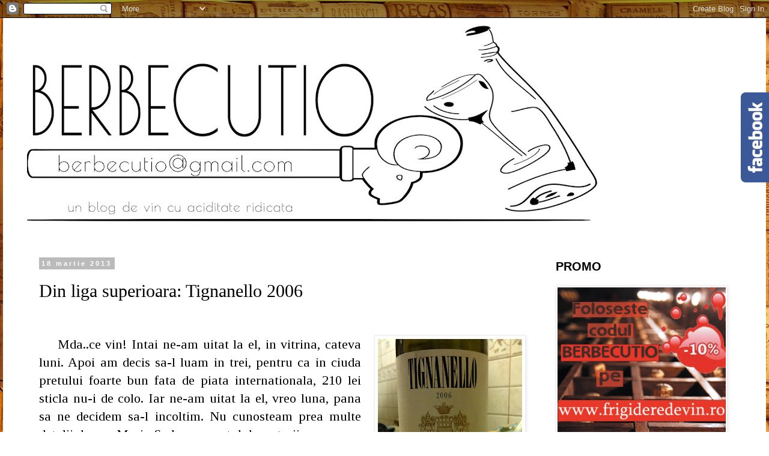

--- FILE ---
content_type: text/html; charset=UTF-8
request_url: http://berbecutio.blogspot.com/2013/03/din-liga-superioara-tignanello-2006.html
body_size: 18195
content:
<!DOCTYPE html>
<html class='v2' dir='ltr' xmlns='http://www.w3.org/1999/xhtml' xmlns:b='http://www.google.com/2005/gml/b' xmlns:data='http://www.google.com/2005/gml/data' xmlns:expr='http://www.google.com/2005/gml/expr'>
<head>
<link href='https://www.blogger.com/static/v1/widgets/335934321-css_bundle_v2.css' rel='stylesheet' type='text/css'/>
<meta content='width=1100' name='viewport'/>
<meta content='text/html; charset=UTF-8' http-equiv='Content-Type'/>
<meta content='blogger' name='generator'/>
<link href='http://berbecutio.blogspot.com/favicon.ico' rel='icon' type='image/x-icon'/>
<link href='http://berbecutio.blogspot.com/2013/03/din-liga-superioara-tignanello-2006.html' rel='canonical'/>
<link rel="alternate" type="application/atom+xml" title="  Un blog de vin cu aciditate ridicata - Atom" href="http://berbecutio.blogspot.com/feeds/posts/default" />
<link rel="alternate" type="application/rss+xml" title="  Un blog de vin cu aciditate ridicata - RSS" href="http://berbecutio.blogspot.com/feeds/posts/default?alt=rss" />
<link rel="service.post" type="application/atom+xml" title="  Un blog de vin cu aciditate ridicata - Atom" href="https://www.blogger.com/feeds/8151839866028439533/posts/default" />

<link rel="alternate" type="application/atom+xml" title="  Un blog de vin cu aciditate ridicata - Atom" href="http://berbecutio.blogspot.com/feeds/3507603089749032767/comments/default" />
<!--Can't find substitution for tag [blog.ieCssRetrofitLinks]-->
<link href='https://blogger.googleusercontent.com/img/b/R29vZ2xl/AVvXsEiU1ix2_Bh7EOQIdXBiasywCn2ZRN31MaQh-lINnTRY0gJdvj05FF6pKGOL6tqoNOHNOm80qUmEn-tPnXESkGwY9fyMUT8PRHYvHCQ9xg3H0N0UeLjE-92hPJ7e9hobPJrRYf6s9QF-dEev/s320/Tignanello+2006.jpg' rel='image_src'/>
<meta content='http://berbecutio.blogspot.com/2013/03/din-liga-superioara-tignanello-2006.html' property='og:url'/>
<meta content='Din liga superioara: Tignanello 2006' property='og:title'/>
<meta content='      Mda..ce vin! Intai ne-am uitat la el, in vitrina, cateva luni. Apoi am decis sa-l luam in trei, pentru ca in ciuda pretului foarte bun...' property='og:description'/>
<meta content='https://blogger.googleusercontent.com/img/b/R29vZ2xl/AVvXsEiU1ix2_Bh7EOQIdXBiasywCn2ZRN31MaQh-lINnTRY0gJdvj05FF6pKGOL6tqoNOHNOm80qUmEn-tPnXESkGwY9fyMUT8PRHYvHCQ9xg3H0N0UeLjE-92hPJ7e9hobPJrRYf6s9QF-dEev/w1200-h630-p-k-no-nu/Tignanello+2006.jpg' property='og:image'/>
<title>  Un blog de vin cu aciditate ridicata: Din liga superioara: Tignanello 2006</title>
<style type='text/css'>@font-face{font-family:'Tinos';font-style:normal;font-weight:400;font-display:swap;src:url(//fonts.gstatic.com/s/tinos/v25/buE4poGnedXvwjX2fmRD8iI_wNU.woff2)format('woff2');unicode-range:U+0460-052F,U+1C80-1C8A,U+20B4,U+2DE0-2DFF,U+A640-A69F,U+FE2E-FE2F;}@font-face{font-family:'Tinos';font-style:normal;font-weight:400;font-display:swap;src:url(//fonts.gstatic.com/s/tinos/v25/buE4poGnedXvwjX_fmRD8iI_wNU.woff2)format('woff2');unicode-range:U+0301,U+0400-045F,U+0490-0491,U+04B0-04B1,U+2116;}@font-face{font-family:'Tinos';font-style:normal;font-weight:400;font-display:swap;src:url(//fonts.gstatic.com/s/tinos/v25/buE4poGnedXvwjX3fmRD8iI_wNU.woff2)format('woff2');unicode-range:U+1F00-1FFF;}@font-face{font-family:'Tinos';font-style:normal;font-weight:400;font-display:swap;src:url(//fonts.gstatic.com/s/tinos/v25/buE4poGnedXvwjX4fmRD8iI_wNU.woff2)format('woff2');unicode-range:U+0370-0377,U+037A-037F,U+0384-038A,U+038C,U+038E-03A1,U+03A3-03FF;}@font-face{font-family:'Tinos';font-style:normal;font-weight:400;font-display:swap;src:url(//fonts.gstatic.com/s/tinos/v25/buE4poGnedXvwjX5fmRD8iI_wNU.woff2)format('woff2');unicode-range:U+0307-0308,U+0590-05FF,U+200C-2010,U+20AA,U+25CC,U+FB1D-FB4F;}@font-face{font-family:'Tinos';font-style:normal;font-weight:400;font-display:swap;src:url(//fonts.gstatic.com/s/tinos/v25/buE4poGnedXvwjX0fmRD8iI_wNU.woff2)format('woff2');unicode-range:U+0102-0103,U+0110-0111,U+0128-0129,U+0168-0169,U+01A0-01A1,U+01AF-01B0,U+0300-0301,U+0303-0304,U+0308-0309,U+0323,U+0329,U+1EA0-1EF9,U+20AB;}@font-face{font-family:'Tinos';font-style:normal;font-weight:400;font-display:swap;src:url(//fonts.gstatic.com/s/tinos/v25/buE4poGnedXvwjX1fmRD8iI_wNU.woff2)format('woff2');unicode-range:U+0100-02BA,U+02BD-02C5,U+02C7-02CC,U+02CE-02D7,U+02DD-02FF,U+0304,U+0308,U+0329,U+1D00-1DBF,U+1E00-1E9F,U+1EF2-1EFF,U+2020,U+20A0-20AB,U+20AD-20C0,U+2113,U+2C60-2C7F,U+A720-A7FF;}@font-face{font-family:'Tinos';font-style:normal;font-weight:400;font-display:swap;src:url(//fonts.gstatic.com/s/tinos/v25/buE4poGnedXvwjX7fmRD8iI_.woff2)format('woff2');unicode-range:U+0000-00FF,U+0131,U+0152-0153,U+02BB-02BC,U+02C6,U+02DA,U+02DC,U+0304,U+0308,U+0329,U+2000-206F,U+20AC,U+2122,U+2191,U+2193,U+2212,U+2215,U+FEFF,U+FFFD;}</style>
<style id='page-skin-1' type='text/css'><!--
/*
-----------------------------------------------
Blogger Template Style
Name:     Simple
Designer: Blogger
URL:      www.blogger.com
----------------------------------------------- */
/* Content
----------------------------------------------- */
body {
font: normal normal 20px Tinos;
color: #000000;
background: #ffffff url(http://3.bp.blogspot.com/-CsSf9j4HnC0/TymaRVHimLI/AAAAAAAAKuc/smpfJkGJJtA/s1600/BCKGRD%2BBLOG.jpg) repeat scroll top left;
padding: 0 0 0 0;
}
html body .region-inner {
min-width: 0;
max-width: 100%;
width: auto;
}
h2 {
font-size: 22px;
}
a:link {
text-decoration:none;
color: #0a03e1;
}
a:visited {
text-decoration:none;
color: #8832ff;
}
a:hover {
text-decoration:underline;
color: #0b5394;
}
.body-fauxcolumn-outer .fauxcolumn-inner {
background: transparent none repeat scroll top left;
_background-image: none;
}
.body-fauxcolumn-outer .cap-top {
position: absolute;
z-index: 1;
height: 400px;
width: 100%;
}
.body-fauxcolumn-outer .cap-top .cap-left {
width: 100%;
background: transparent none repeat-x scroll top left;
_background-image: none;
}
.content-outer {
-moz-box-shadow: 0 0 0 rgba(0, 0, 0, .15);
-webkit-box-shadow: 0 0 0 rgba(0, 0, 0, .15);
-goog-ms-box-shadow: 0 0 0 #333333;
box-shadow: 0 0 0 rgba(0, 0, 0, .15);
margin-bottom: 1px;
}
.content-inner {
padding: 10px 40px;
}
.content-inner {
background-color: #ffffff;
}
/* Header
----------------------------------------------- */
.header-outer {
background: transparent none repeat-x scroll 0 -400px;
_background-image: none;
}
.Header h1 {
font: normal normal 40px 'Trebuchet MS',Trebuchet,Verdana,sans-serif;
color: #000000;
text-shadow: 0 0 0 rgba(0, 0, 0, .2);
}
.Header h1 a {
color: #000000;
}
.Header .description {
font-size: 18px;
color: #000000;
}
.header-inner .Header .titlewrapper {
padding: 22px 0;
}
.header-inner .Header .descriptionwrapper {
padding: 0 0;
}
/* Tabs
----------------------------------------------- */
.tabs-inner .section:first-child {
border-top: 0 solid #dddddd;
}
.tabs-inner .section:first-child ul {
margin-top: -1px;
border-top: 1px solid #dddddd;
border-left: 1px solid #dddddd;
border-right: 1px solid #dddddd;
}
.tabs-inner .widget ul {
background: transparent none repeat-x scroll 0 -800px;
_background-image: none;
border-bottom: 1px solid #dddddd;
margin-top: 0;
margin-left: -30px;
margin-right: -30px;
}
.tabs-inner .widget li a {
display: inline-block;
padding: .6em 1em;
font: normal normal 20px Tinos;
color: #000000;
border-left: 1px solid #ffffff;
border-right: 1px solid #dddddd;
}
.tabs-inner .widget li:first-child a {
border-left: none;
}
.tabs-inner .widget li.selected a, .tabs-inner .widget li a:hover {
color: #000000;
background-color: #eeeeee;
text-decoration: none;
}
/* Columns
----------------------------------------------- */
.main-outer {
border-top: 0 solid transparent;
}
.fauxcolumn-left-outer .fauxcolumn-inner {
border-right: 1px solid transparent;
}
.fauxcolumn-right-outer .fauxcolumn-inner {
border-left: 1px solid transparent;
}
/* Headings
----------------------------------------------- */
div.widget > h2,
div.widget h2.title {
margin: 0 0 1em 0;
font: normal bold 20px 'Trebuchet MS',Trebuchet,Verdana,sans-serif;
color: #000000;
}
/* Widgets
----------------------------------------------- */
.widget .zippy {
color: #999999;
text-shadow: 2px 2px 1px rgba(0, 0, 0, .1);
}
.widget .popular-posts ul {
list-style: none;
}
/* Posts
----------------------------------------------- */
h2.date-header {
font: normal bold 11px Arial, Tahoma, Helvetica, FreeSans, sans-serif;
}
.date-header span {
background-color: #bbbbbb;
color: #ffffff;
padding: 0.4em;
letter-spacing: 3px;
margin: inherit;
}
.main-inner {
padding-top: 35px;
padding-bottom: 65px;
}
.main-inner .column-center-inner {
padding: 0 0;
}
.main-inner .column-center-inner .section {
margin: 0 1em;
}
.post {
margin: 0 0 45px 0;
}
h3.post-title, .comments h4 {
font: normal normal 30px 'Times New Roman', Times, FreeSerif, serif;
margin: .75em 0 0;
}
.post-body {
font-size: 110%;
line-height: 1.4;
position: relative;
}
.post-body img, .post-body .tr-caption-container, .Profile img, .Image img,
.BlogList .item-thumbnail img {
padding: 2px;
background: #ffffff;
border: 1px solid #eeeeee;
-moz-box-shadow: 1px 1px 5px rgba(0, 0, 0, .1);
-webkit-box-shadow: 1px 1px 5px rgba(0, 0, 0, .1);
box-shadow: 1px 1px 5px rgba(0, 0, 0, .1);
}
.post-body img, .post-body .tr-caption-container {
padding: 5px;
}
.post-body .tr-caption-container {
color: #666666;
}
.post-body .tr-caption-container img {
padding: 0;
background: transparent;
border: none;
-moz-box-shadow: 0 0 0 rgba(0, 0, 0, .1);
-webkit-box-shadow: 0 0 0 rgba(0, 0, 0, .1);
box-shadow: 0 0 0 rgba(0, 0, 0, .1);
}
.post-header {
margin: 0 0 1.5em;
line-height: 1.6;
font-size: 90%;
}
.post-footer {
margin: 20px -2px 0;
padding: 5px 10px;
color: #666666;
background-color: #eeeeee;
border-bottom: 1px solid #eeeeee;
line-height: 1.6;
font-size: 90%;
}
#comments .comment-author {
padding-top: 1.5em;
border-top: 1px solid transparent;
background-position: 0 1.5em;
}
#comments .comment-author:first-child {
padding-top: 0;
border-top: none;
}
.avatar-image-container {
margin: .2em 0 0;
}
#comments .avatar-image-container img {
border: 1px solid #eeeeee;
}
/* Comments
----------------------------------------------- */
.comments .comments-content .icon.blog-author {
background-repeat: no-repeat;
background-image: url([data-uri]);
}
.comments .comments-content .loadmore a {
border-top: 1px solid #999999;
border-bottom: 1px solid #999999;
}
.comments .comment-thread.inline-thread {
background-color: #eeeeee;
}
.comments .continue {
border-top: 2px solid #999999;
}
/* Accents
---------------------------------------------- */
.section-columns td.columns-cell {
border-left: 1px solid transparent;
}
.blog-pager {
background: transparent url(//www.blogblog.com/1kt/simple/paging_dot.png) repeat-x scroll top center;
}
.blog-pager-older-link, .home-link,
.blog-pager-newer-link {
background-color: #ffffff;
padding: 5px;
}
.footer-outer {
border-top: 1px dashed #bbbbbb;
}
/* Mobile
----------------------------------------------- */
body.mobile  {
background-size: auto;
}
.mobile .body-fauxcolumn-outer {
background: transparent none repeat scroll top left;
}
.mobile .body-fauxcolumn-outer .cap-top {
background-size: 100% auto;
}
.mobile .content-outer {
-webkit-box-shadow: 0 0 3px rgba(0, 0, 0, .15);
box-shadow: 0 0 3px rgba(0, 0, 0, .15);
}
.mobile .tabs-inner .widget ul {
margin-left: 0;
margin-right: 0;
}
.mobile .post {
margin: 0;
}
.mobile .main-inner .column-center-inner .section {
margin: 0;
}
.mobile .date-header span {
padding: 0.1em 10px;
margin: 0 -10px;
}
.mobile h3.post-title {
margin: 0;
}
.mobile .blog-pager {
background: transparent none no-repeat scroll top center;
}
.mobile .footer-outer {
border-top: none;
}
.mobile .main-inner, .mobile .footer-inner {
background-color: #ffffff;
}
.mobile-index-contents {
color: #000000;
}
.mobile-link-button {
background-color: #0a03e1;
}
.mobile-link-button a:link, .mobile-link-button a:visited {
color: #ffffff;
}
.mobile .tabs-inner .section:first-child {
border-top: none;
}
.mobile .tabs-inner .PageList .widget-content {
background-color: #eeeeee;
color: #000000;
border-top: 1px solid #dddddd;
border-bottom: 1px solid #dddddd;
}
.mobile .tabs-inner .PageList .widget-content .pagelist-arrow {
border-left: 1px solid #dddddd;
}

--></style>
<style id='template-skin-1' type='text/css'><!--
body {
min-width: 1270px;
}
.content-outer, .content-fauxcolumn-outer, .region-inner {
min-width: 1270px;
max-width: 1270px;
_width: 1270px;
}
.main-inner .columns {
padding-left: 0px;
padding-right: 340px;
}
.main-inner .fauxcolumn-center-outer {
left: 0px;
right: 340px;
/* IE6 does not respect left and right together */
_width: expression(this.parentNode.offsetWidth -
parseInt("0px") -
parseInt("340px") + 'px');
}
.main-inner .fauxcolumn-left-outer {
width: 0px;
}
.main-inner .fauxcolumn-right-outer {
width: 340px;
}
.main-inner .column-left-outer {
width: 0px;
right: 100%;
margin-left: -0px;
}
.main-inner .column-right-outer {
width: 340px;
margin-right: -340px;
}
#layout {
min-width: 0;
}
#layout .content-outer {
min-width: 0;
width: 800px;
}
#layout .region-inner {
min-width: 0;
width: auto;
}
--></style>
<script type='text/javascript'>
        (function(i,s,o,g,r,a,m){i['GoogleAnalyticsObject']=r;i[r]=i[r]||function(){
        (i[r].q=i[r].q||[]).push(arguments)},i[r].l=1*new Date();a=s.createElement(o),
        m=s.getElementsByTagName(o)[0];a.async=1;a.src=g;m.parentNode.insertBefore(a,m)
        })(window,document,'script','https://www.google-analytics.com/analytics.js','ga');
        ga('create', 'UA-28003801-1', 'auto', 'blogger');
        ga('blogger.send', 'pageview');
      </script>
<script src='https://ajax.googleapis.com/ajax/libs/jquery/1.7.1/jquery.min.js'></script>
<link href='https://www.blogger.com/dyn-css/authorization.css?targetBlogID=8151839866028439533&amp;zx=a8d3f12f-9c30-427b-bd4b-815177eabacf' media='none' onload='if(media!=&#39;all&#39;)media=&#39;all&#39;' rel='stylesheet'/><noscript><link href='https://www.blogger.com/dyn-css/authorization.css?targetBlogID=8151839866028439533&amp;zx=a8d3f12f-9c30-427b-bd4b-815177eabacf' rel='stylesheet'/></noscript>
<meta name='google-adsense-platform-account' content='ca-host-pub-1556223355139109'/>
<meta name='google-adsense-platform-domain' content='blogspot.com'/>

</head>
<body class='loading variant-simplysimple'>
<div class='navbar section' id='navbar' name='Navbar'><div class='widget Navbar' data-version='1' id='Navbar1'><script type="text/javascript">
    function setAttributeOnload(object, attribute, val) {
      if(window.addEventListener) {
        window.addEventListener('load',
          function(){ object[attribute] = val; }, false);
      } else {
        window.attachEvent('onload', function(){ object[attribute] = val; });
      }
    }
  </script>
<div id="navbar-iframe-container"></div>
<script type="text/javascript" src="https://apis.google.com/js/platform.js"></script>
<script type="text/javascript">
      gapi.load("gapi.iframes:gapi.iframes.style.bubble", function() {
        if (gapi.iframes && gapi.iframes.getContext) {
          gapi.iframes.getContext().openChild({
              url: 'https://www.blogger.com/navbar/8151839866028439533?po\x3d3507603089749032767\x26origin\x3dhttp://berbecutio.blogspot.com',
              where: document.getElementById("navbar-iframe-container"),
              id: "navbar-iframe"
          });
        }
      });
    </script><script type="text/javascript">
(function() {
var script = document.createElement('script');
script.type = 'text/javascript';
script.src = '//pagead2.googlesyndication.com/pagead/js/google_top_exp.js';
var head = document.getElementsByTagName('head')[0];
if (head) {
head.appendChild(script);
}})();
</script>
</div></div>
<div class='body-fauxcolumns'>
<div class='fauxcolumn-outer body-fauxcolumn-outer'>
<div class='cap-top'>
<div class='cap-left'></div>
<div class='cap-right'></div>
</div>
<div class='fauxborder-left'>
<div class='fauxborder-right'></div>
<div class='fauxcolumn-inner'>
</div>
</div>
<div class='cap-bottom'>
<div class='cap-left'></div>
<div class='cap-right'></div>
</div>
</div>
</div>
<div class='content'>
<div class='content-fauxcolumns'>
<div class='fauxcolumn-outer content-fauxcolumn-outer'>
<div class='cap-top'>
<div class='cap-left'></div>
<div class='cap-right'></div>
</div>
<div class='fauxborder-left'>
<div class='fauxborder-right'></div>
<div class='fauxcolumn-inner'>
</div>
</div>
<div class='cap-bottom'>
<div class='cap-left'></div>
<div class='cap-right'></div>
</div>
</div>
</div>
<div class='content-outer'>
<div class='content-cap-top cap-top'>
<div class='cap-left'></div>
<div class='cap-right'></div>
</div>
<div class='fauxborder-left content-fauxborder-left'>
<div class='fauxborder-right content-fauxborder-right'></div>
<div class='content-inner'>
<header>
<div class='header-outer'>
<div class='header-cap-top cap-top'>
<div class='cap-left'></div>
<div class='cap-right'></div>
</div>
<div class='fauxborder-left header-fauxborder-left'>
<div class='fauxborder-right header-fauxborder-right'></div>
<div class='region-inner header-inner'>
<div class='header section' id='header' name='Antet'><div class='widget Header' data-version='1' id='Header1'>
<div id='header-inner'>
<a href='http://berbecutio.blogspot.com/' style='display: block'>
<img alt='  Un blog de vin cu aciditate ridicata' height='333px; ' id='Header1_headerimg' src='https://blogger.googleusercontent.com/img/b/R29vZ2xl/AVvXsEhO7YhHfZrSHDp-tpa5bKOLGhTMUUfHT5dN7G61zYlQPlY3PbfrbBqQh0YGY4XJ7bKLS9UShK3ThU4N8iRFy-m8qOHSRb6YYYxtI_wX25KCmxjID0aslrI82tCUN25gkfRGee0HOy2YYfGG/s1060/BBQ+squeeze+mail+inside.jpg' style='display: block' width='1060px; '/>
</a>
<div class='descriptionwrapper'>
<p class='description'><span>
</span></p>
</div>
</div>
</div></div>
</div>
</div>
<div class='header-cap-bottom cap-bottom'>
<div class='cap-left'></div>
<div class='cap-right'></div>
</div>
</div>
</header>
<div class='tabs-outer'>
<div class='tabs-cap-top cap-top'>
<div class='cap-left'></div>
<div class='cap-right'></div>
</div>
<div class='fauxborder-left tabs-fauxborder-left'>
<div class='fauxborder-right tabs-fauxborder-right'></div>
<div class='region-inner tabs-inner'>
<div class='tabs no-items section' id='crosscol' name='Coloana transversală'></div>
<div class='tabs no-items section' id='crosscol-overflow' name='Cross-Column 2'></div>
</div>
</div>
<div class='tabs-cap-bottom cap-bottom'>
<div class='cap-left'></div>
<div class='cap-right'></div>
</div>
</div>
<div class='main-outer'>
<div class='main-cap-top cap-top'>
<div class='cap-left'></div>
<div class='cap-right'></div>
</div>
<div class='fauxborder-left main-fauxborder-left'>
<div class='fauxborder-right main-fauxborder-right'></div>
<div class='region-inner main-inner'>
<div class='columns fauxcolumns'>
<div class='fauxcolumn-outer fauxcolumn-center-outer'>
<div class='cap-top'>
<div class='cap-left'></div>
<div class='cap-right'></div>
</div>
<div class='fauxborder-left'>
<div class='fauxborder-right'></div>
<div class='fauxcolumn-inner'>
</div>
</div>
<div class='cap-bottom'>
<div class='cap-left'></div>
<div class='cap-right'></div>
</div>
</div>
<div class='fauxcolumn-outer fauxcolumn-left-outer'>
<div class='cap-top'>
<div class='cap-left'></div>
<div class='cap-right'></div>
</div>
<div class='fauxborder-left'>
<div class='fauxborder-right'></div>
<div class='fauxcolumn-inner'>
</div>
</div>
<div class='cap-bottom'>
<div class='cap-left'></div>
<div class='cap-right'></div>
</div>
</div>
<div class='fauxcolumn-outer fauxcolumn-right-outer'>
<div class='cap-top'>
<div class='cap-left'></div>
<div class='cap-right'></div>
</div>
<div class='fauxborder-left'>
<div class='fauxborder-right'></div>
<div class='fauxcolumn-inner'>
</div>
</div>
<div class='cap-bottom'>
<div class='cap-left'></div>
<div class='cap-right'></div>
</div>
</div>
<!-- corrects IE6 width calculation -->
<div class='columns-inner'>
<div class='column-center-outer'>
<div class='column-center-inner'>
<div class='main section' id='main' name='Număr de telefon principal'><div class='widget Blog' data-version='1' id='Blog1'>
<div class='blog-posts hfeed'>

          <div class="date-outer">
        
<h2 class='date-header'><span>18 martie 2013</span></h2>

          <div class="date-posts">
        
<div class='post-outer'>
<div class='post hentry' itemprop='blogPost' itemscope='itemscope' itemtype='http://schema.org/BlogPosting'>
<meta content='https://blogger.googleusercontent.com/img/b/R29vZ2xl/AVvXsEiU1ix2_Bh7EOQIdXBiasywCn2ZRN31MaQh-lINnTRY0gJdvj05FF6pKGOL6tqoNOHNOm80qUmEn-tPnXESkGwY9fyMUT8PRHYvHCQ9xg3H0N0UeLjE-92hPJ7e9hobPJrRYf6s9QF-dEev/s320/Tignanello+2006.jpg' itemprop='image_url'/>
<meta content='8151839866028439533' itemprop='blogId'/>
<meta content='3507603089749032767' itemprop='postId'/>
<a name='3507603089749032767'></a>
<h3 class='post-title entry-title' itemprop='name'>
Din liga superioara: Tignanello 2006
</h3>
<div class='post-header'>
<div class='post-header-line-1'></div>
</div>
<div class='post-body entry-content' id='post-body-3507603089749032767' itemprop='description articleBody'>
<br />
<div style="text-align: justify;">
<a href="https://blogger.googleusercontent.com/img/b/R29vZ2xl/AVvXsEiU1ix2_Bh7EOQIdXBiasywCn2ZRN31MaQh-lINnTRY0gJdvj05FF6pKGOL6tqoNOHNOm80qUmEn-tPnXESkGwY9fyMUT8PRHYvHCQ9xg3H0N0UeLjE-92hPJ7e9hobPJrRYf6s9QF-dEev/s1600/Tignanello+2006.jpg" imageanchor="1" style="clear: right; float: right; margin-bottom: 1em; margin-left: 1em;"><img border="0" height="320" src="https://blogger.googleusercontent.com/img/b/R29vZ2xl/AVvXsEiU1ix2_Bh7EOQIdXBiasywCn2ZRN31MaQh-lINnTRY0gJdvj05FF6pKGOL6tqoNOHNOm80qUmEn-tPnXESkGwY9fyMUT8PRHYvHCQ9xg3H0N0UeLjE-92hPJ7e9hobPJrRYf6s9QF-dEev/s320/Tignanello+2006.jpg" width="240" /></a>&nbsp; &nbsp; Mda..ce vin! Intai ne-am uitat la el, in vitrina, cateva luni. Apoi am decis sa-l luam in trei, pentru ca in ciuda pretului foarte bun fata de piata internationala, 210 lei sticla nu-i de colo. Iar ne-am uitat la el, vreo luna, pana sa ne decidem sa-l incoltim. Nu cunosteam prea multe detalii despre Maria Sa la momentul degustarii, asa ca <a href="http://www.antinori.it/en/26-generazioni/tignanello/tignanello-2006" target="_blank">m-am documentat</a> sumar acum: 92 de puncte Parker, 93 Wine Spectator, 94 Wine Enthusiast si aproape 92 de puncte media pe <a href="http://www.cellartracker.com/default.asp" target="_blank">Cellar Tracker</a>. Are 13,5% volume alcoolice, e facut din Sangiovese, Cabernet Sauvignon si Cabernet Franc, in proportii de 85-10-5%. A inceput sa se faca in 1970, cand Antinori a inovat baricand prima oara Sangiovese, si este scos pe piata doar in anii favorabili, adica a lipsit de vreo 7 ori de atunci incoace. Supertoscanul petrece 1 an in baric, 1 an la sticla, este clasificat ca IGT si s-a numit initial Chianti Clasico Riserva vigneto Tignanello - numele de scena venindu-i de la cel al viei din care provine. Familia Antinori cultiva vita de vie&nbsp;din 1385!</div>
<div style="text-align: justify;">
&nbsp; &nbsp; Culoare rubiniu-granat, fara semne de batranete, aerisit doar o ora in decanter, dar nu cred ca era nevoie nici de atat. Sa vedem nasul: afine evident, cerneala, floral, pruna, pantofi noi de piele, intr-un cuvant fenomenal. In gura putem vorbi din nou la superlativ, palatul are un spasm de placere, taninuri doar daca le cauti, pentru ca nu tin capul de afis, intensitatea aromatica e in scadere, vinul incadrandu-se in intervalul de eleganta. Finalul are o treapta mai sus decat post-gustul, care insa e foarte lung si ramane intr-un loc diferit in gura, fata de alte vinuri. Intens, complex, amplu, extrem de placut. 93pct - unanimitate din partea tuturor, fara a ne influenta unul pe celalalt.&nbsp;</div>
<div style="text-align: justify;">
&nbsp; &nbsp; S-a dus si asta, dar nu ne pare rau deloc. Decat 10 posirci, mai bine un monstru sacru.</div>
<div style='clear: both;'></div>
</div>
<div class='post-footer'>
<div class='post-footer-line post-footer-line-1'><span class='post-author vcard'>
Posted by
<span class='fn' itemprop='author' itemscope='itemscope' itemtype='http://schema.org/Person'>
<meta content='https://www.blogger.com/profile/09556956731409791763' itemprop='url'/>
<a class='g-profile' href='https://www.blogger.com/profile/09556956731409791763' rel='author' title='author profile'>
<span itemprop='name'>Berbecutio</span>
</a>
</span>
</span>
<span class='post-comment-link'>
</span>
<span class='post-icons'>
<span class='item-control blog-admin pid-180399399'>
<a href='https://www.blogger.com/post-edit.g?blogID=8151839866028439533&postID=3507603089749032767&from=pencil' title='Editați postarea'>
<img alt='' class='icon-action' height='18' src='https://resources.blogblog.com/img/icon18_edit_allbkg.gif' width='18'/>
</a>
</span>
</span>
</div>
<div class='post-footer-line post-footer-line-2'><span class='post-labels'>
Labels:
<a href='http://berbecutio.blogspot.com/search/label/2006' rel='tag'>2006</a>,
<a href='http://berbecutio.blogspot.com/search/label/Antinori' rel='tag'>Antinori</a>,
<a href='http://berbecutio.blogspot.com/search/label/Cabernet%20Franc' rel='tag'>Cabernet Franc</a>,
<a href='http://berbecutio.blogspot.com/search/label/cabernet%20sauvignon' rel='tag'>cabernet sauvignon</a>,
<a href='http://berbecutio.blogspot.com/search/label/Sangiovese' rel='tag'>Sangiovese</a>,
<a href='http://berbecutio.blogspot.com/search/label/Tignanello' rel='tag'>Tignanello</a>
</span>
</div>
<div class='post-footer-line post-footer-line-3'></div>
</div>
</div>
<div class='comments' id='comments'>
<a name='comments'></a>
<h4>Niciun comentariu:</h4>
<div id='Blog1_comments-block-wrapper'>
<dl class='avatar-comment-indent' id='comments-block'>
</dl>
</div>
<p class='comment-footer'>
<div class='comment-form'>
<a name='comment-form'></a>
<h4 id='comment-post-message'>Trimiteți un comentariu</h4>
<p>
</p>
<a href='https://www.blogger.com/comment/frame/8151839866028439533?po=3507603089749032767&hl=ro&saa=85391&origin=http://berbecutio.blogspot.com' id='comment-editor-src'></a>
<iframe allowtransparency='true' class='blogger-iframe-colorize blogger-comment-from-post' frameborder='0' height='410px' id='comment-editor' name='comment-editor' src='' width='100%'></iframe>
<script src='https://www.blogger.com/static/v1/jsbin/2830521187-comment_from_post_iframe.js' type='text/javascript'></script>
<script type='text/javascript'>
      BLOG_CMT_createIframe('https://www.blogger.com/rpc_relay.html');
    </script>
</div>
</p>
</div>
</div>

        </div></div>
      
</div>
<div class='blog-pager' id='blog-pager'>
<span id='blog-pager-newer-link'>
<a class='blog-pager-newer-link' href='http://berbecutio.blogspot.com/2013/03/geiben-de-pe-mosel.html' id='Blog1_blog-pager-newer-link' title='Postare mai nouă'>Postare mai nouă</a>
</span>
<span id='blog-pager-older-link'>
<a class='blog-pager-older-link' href='http://berbecutio.blogspot.com/2013/03/bai-gorri-blanco-2010.html' id='Blog1_blog-pager-older-link' title='Postare mai veche'>Postare mai veche</a>
</span>
<a class='home-link' href='http://berbecutio.blogspot.com/'>Pagina de pornire</a>
</div>
<div class='clear'></div>
<div class='post-feeds'>
<div class='feed-links'>
Abonați-vă la:
<a class='feed-link' href='http://berbecutio.blogspot.com/feeds/3507603089749032767/comments/default' target='_blank' type='application/atom+xml'>Postare comentarii (Atom)</a>
</div>
</div>
</div><div class='widget HTML' data-version='1' id='HTML1'>
<div class='widget-content'>
<iframe src="//www.facebook.com/plugins/like.php?href=http%3A%2F%2Fberbecutio.blogspot.ro%2F&amp;width&amp;layout=standard&amp;action=like&amp;show_faces=true&amp;share=false&amp;height=80&amp;appId=622354914520863" scrolling="no" frameborder="0" style="border:none; overflow:hidden; height:80px;" allowtransparency="true"></iframe>
</div>
<div class='clear'></div>
</div></div>
</div>
</div>
<div class='column-left-outer'>
<div class='column-left-inner'>
<aside>
</aside>
</div>
</div>
<div class='column-right-outer'>
<div class='column-right-inner'>
<aside>
<div class='sidebar section' id='sidebar-right-1'><div class='widget Image' data-version='1' id='Image2'>
<h2>PROMO</h2>
<div class='widget-content'>
<a href='http://frigideredevin.ro/Categorie/35/Frigidere-de-vin/Frigidere/products.aspx'>
<img alt='PROMO' height='457' id='Image2_img' src='https://blogger.googleusercontent.com/img/b/R29vZ2xl/AVvXsEjdaGJUvWmjTjghlQHYfz3bs-aoHciMVVHAGB4dSdEg6SDw_B33caXIVWwmnvuyt1HlWJo6GjS8no306O0HYCzg5-hIE7t6ub7C-5u1CtAvtRkSWOypJQbUIbecbUgQk2lbiWvGr-pufipV/s1600/Kuxa1.jpg' width='332'/>
</a>
<br/>
</div>
<div class='clear'></div>
</div><div class='widget Image' data-version='1' id='Image1'>
<h2>Ne-am mutat peste drum:</h2>
<div class='widget-content'>
<a href='http://berbecutio.ro'>
<img alt='Ne-am mutat peste drum:' height='221' id='Image1_img' src='https://blogger.googleusercontent.com/img/b/R29vZ2xl/AVvXsEgUauIROkRWyHcqqtVbf1NnQxJ8U2i3K04fikpnGZNK-LS56_0iKyScv6C31ux80uVorMw5VYpzE5V0yX_hT3Go-i9eZ-xUDzAF9mWa0tPBIn8Qfpx1TdjhwjPjes4xjoXJpHXpKdy2w2S6/s332/deschidem+sticle+si+pe+berbecutio+ro.jpg' width='332'/>
</a>
<br/>
</div>
<div class='clear'></div>
</div><div class='widget HTML' data-version='1' id='HTML2'>
<div class='widget-content'>
<style type="text/css">
#fbplikebox {
    display: block;
    padding: 0;
    z-index: 99999;
    position: fixed;
    background: #ffffff;
}

.fbplbadge {
    background-color: #3B5998;
    display: block;
    height: 150px;
    top: 50%;
    margin-top: -75px;
    position: absolute;
    left: -47px;
    width: 47px;
    background-image: url("https://blogger.googleusercontent.com/img/b/R29vZ2xl/AVvXsEjwDF1JaNx8cl23-mhYtzgxRGMkYimo5kSbuj11x-j8WDBsnHlX9UlquUZ3dC_acp0ilQG9-17C7AK-iMNazhm3KTL9jN0DY85i2cl3VoogsUgxtmktLWNS3IwEyJJ_-1NCT6zrFS1SBaY/s1600/vertical-right.png");
    background-repeat: no-repeat;
    overflow: hidden;
    -webkit-border-top-left-radius: 8px;
    -webkit-border-bottom-left-radius: 8px;
    -moz-border-radius-topleft: 8px;
    -moz-border-radius-bottomleft: 8px;
    border-top-left-radius: 8px;
    border-bottom-left-radius: 8px;
}
</style>
<script type="text/javascript">
/*<![CDATA[*/
    (function(w2b){
        w2b(document).ready(function(){
            var $dur = "medium"; // Duration of Animation
            w2b("#fbplikebox").css({right: -250, "top" : 100 })
            w2b("#fbplikebox").hover(function () {
                w2b(this).stop().animate({
                    right: 0
                }, $dur);
            }, function () {
                w2b(this).stop().animate({
                    right: -250
                }, $dur);
            });
            w2b("#fbplikebox").show();
        });
    })(jQuery);
/*]]>*/
</script>
<div id="fbplikebox" style="display:none;">
    <div class="fbplbadge"></div> 
    <iframe src="http://www.facebook.com/plugins/likebox.php?href=https%3A%2F%2Fwww.facebook.com%2FBerbecutio&amp;width=250&amp;height=250&amp;colorscheme=light&amp;show_faces=true&amp;border_color=%23C4C4C4&amp;stream=false&amp;header=false" scrolling="no" frameborder="0" style="border:none; overflow:hidden; width:250px; height:250px;" allowtransparency="true"></iframe>
</div>
</div>
<div class='clear'></div>
</div><div class='widget Image' data-version='1' id='Image3'>
<h2>Ai descoperit un vin exceptional? Ti-au luat banii pe unul ordinar? Vino in grupul nostru:</h2>
<div class='widget-content'>
<a href='https://www.facebook.com/groups/132560140247516/'>
<img alt='Ai descoperit un vin exceptional? Ti-au luat banii pe unul ordinar? Vino in grupul nostru:' height='123' id='Image3_img' src='https://blogger.googleusercontent.com/img/b/R29vZ2xl/AVvXsEhDI_iuJM4bzYivuE2Mn895WKVzFRCnGdD4pk199rSsb8MQaIjuOIBKEURo3zrjU0-s9VhSsxqEDsp_PaeWOTvHy7jnyFvCC8YJmWdd0EW1ogNf_z6YSQ_0TFGw2I3ltey1Cawyzq4MxG0H/s332/cover_Evaluari+vinuri-03.jpg' width='332'/>
</a>
<br/>
</div>
<div class='clear'></div>
</div><div class='widget Text' data-version='1' id='Text1'>
<h2 class='title'>Recomandari vinuri albe seci:</h2>
<div class='widget-content'>
<div style="font-size: 100%; font-style: normal; font-weight: normal;"><span =""  style="font-size:medium;"></span></div><div style="font-size: 100%;"><span =""  style="font-size:medium;">- Davino, Rezerva, 2013</span></div><div style="font-size: 100%;"><span =""  style="font-size:medium;">- Budureasca, Fume 2015</span></div><div style="font-size: 100%;"><span =""  style="font-size:medium;">- Budureasca, Tamaioasa sec 2015</span></div><div style="font-size: 100%;"><span =""  style="font-size:medium;">- <span ="">Cotnari, </span><span ="">Grasa, Colocviu la Moscova, 2014</span></span></div><div style="font-size: 100%;"><span =""  style="font-size:medium;"><span ="">- Dagon, Clestar, 2015</span></span></div><div style="font-size: 100%;"><span =""  style="font-size:medium;">- Davino, Revelatio, 2015</span></div><div style="font-size: 100%;"><span style="font-size: 100%;">- </span><span ="" style="font-size: 100%;">Jidvei, </span><span ="" style="font-size: 100%;">Sauvignon, Ana, 2015</span></div><div style="font-size: 100%;">- <span =""  style="font-size:100%;">Jidvei, </span><span =""  style="font-size:100%;">Chardonnay, Ana, 2014</span></div><div><span style="font-size: 100%;">- </span>Averesti, Nativa, 2015</div><div style="font-size: 100%;">- Licorna, Bon Viveur, 2014</div><div style="font-size: 100%;"><span style="font-size: 100%;">- Segarcea Prestige, Chardonnay, 2014</span></div><div style="font-size: 100%;"><br /></div><div style="font-size: 100%; font-style: normal; font-weight: normal;"><div =""  style="font-size:medium;"><div><div><span =""  style="font-size:medium;"></span></div></div><div style="font-weight: normal;"><br /></div></div></div>
</div>
<div class='clear'></div>
</div><div class='widget Image' data-version='1' id='Image5'>
<h2>____________________</h2>
<div class='widget-content'>
<a href='http://www.e-restaurant.ro/'>
<img alt='____________________' height='109' id='Image5_img' src='https://blogger.googleusercontent.com/img/b/R29vZ2xl/AVvXsEhFyQU1XuRSYPd0xKMxRyz7RZzNTDdmoaHrT8InlccqA_-sLj1dAwaG9GwPog5392wDY3KPMWUD3pzMS0u3amyXFien8iBybpgSsh48aWWiPzjAZ3hkGK2qZl95Qok3xTFVsocEV5crEYJU/s1600/BANNER+e-restaurant.jpg' width='245'/>
</a>
<br/>
</div>
<div class='clear'></div>
</div><div class='widget Text' data-version='1' id='Text2'>
<h2 class='title'>Recomandari vinuri rosii:</h2>
<div class='widget-content'>
<div  style="font-size: 100%;font-size:100%;"><span =""  style="font-size:100%;"><b>Feteasca Neagra:</b></span></div><div  style="font-size: 100%;font-size:100%;"><span =""  style="font-size:medium;">- Casa Panciu, Grand Reserva 2011</span></div><div  style="font-size: 100%;font-size:100%;"><span =""  style="font-size:medium;">- Davino, Monogram, 2013</span></div><div =""  style="font-size:100%;"><span =""  style="font-size:medium;">- Budureasca, Origini, 2012</span></div><div =""  style="font-size:100%;"><span =""  style="font-size:medium;">- Intervitt, Divinitas, 2013</span></div><div =""  style="font-size:100%;"><span =""  style="font-size:medium;">- Ferdi, Legend, 2013</span></div><div><div size="3" style="font-weight: normal;"><br /></div><div size="3" style="font-weight: normal;"><br /></div><div style="font-size: 100%;"><b>Merlot:</b></div><div  style="font-size:100%;">- Lacerta, Rezerva, 2011</div><div size="3" style="font-weight: normal;">- Oenoterra, Domnita Ruxandra 2009</div><div style="font-size: 100%; font-weight: normal;"><span style="font-size: 100%;">- </span><span ="" style="font-size: 100%;">Rotenberg, Ceptura 2007</span></div><div style="font-size: 100%; font-weight: normal;"><span style="font-size: 100%;">- Vinarte, Prince Matei 2010</span></div><div style="font-size: 100%; font-weight: normal;"><br /></div><div style="font-size: 100%; font-weight: normal;"><b size="3">Cabernet Sauvignon:</b></div><div  style="font-size: 100%; font-weight: normal;font-size:100%;"><span =""  style="font-size:100%;">- </span><span style="font-size: medium;">1000 de chipuri Cantea, 2011</span></div><div  style="font-size: 100%; font-weight: normal;font-size:100%;"><span =""  style="font-size:100%;">- Oprisor, eticheta rosie, 2013</span></div><div size="3" style="font-size: 100%; font-weight: normal;"><span style="font-size: 100%;">- Segarcea, Minima Moralia 2008/2010</span></div><div size="3" style="font-size: 100%; font-weight: normal;"><span style="font-size: 100%;">- Ferdi, 2013</span></div><div size="3" style="font-size: 100%; font-weight: normal;"><span style="font-size: 100%;">- Budureasca, Origini, 2012</span></div><div size="3" style="font-size: 100%; font-weight: normal;"><br /></div><div size="3" style="font-size: 100%; font-weight: normal;"><br /></div><div style="font-size: 100%;"><b>Pinot Noir:</b></div><div  style="font-size:100%;"><span =""  style="font-size:100%;">- Domeniile Franco-Romane, TP 2011</span></div><div size="3"><span =""  style="font-size:100%;">- Corcova, 2011</span></div><div style="font-size: 100%; font-weight: normal;">- 1000 de chipuri, Luscan, 2011</div><div style="font-size: 100%; font-weight: normal;"><br /></div></div><div style="font-size: 100%; font-size: 100%;"><div><b>Asamblaje:</b></div><div><span =""  style="font-size:100%;">- Davino, Rezerva, 2011</span></div><div><span =""  style="font-size:100%;">- Ferdi, Cuvee Paul, 2013</span></div><div><span =""  style="font-size:100%;">- Davino Flamboyant 2012</span></div></div><div =""  style="font-size:100%;"><span =""  style="font-size:100%;">- Balla Geza, Cuvee Aradinum, 2009</span></div><div =""  style="font-size:100%;"><span =""  style="font-size:100%;">- Lacerta, Cuvee IX, 2013</span></div><div =""  style="font-size:100%;"><span =""  style="font-size:100%;">- Wild Carpathia</span></div><div =""  style="font-size:100%;"><span =""  style="font-size:100%;">- Crama Basilescu, Golem, 2011</span></div><div size="3" style="font-size: 100%;"><div style="font-weight: normal;"><div>- Segarcea, Principesa Margareta 2009</div><div><span =""  style="font-size:100%;">- Davino, DCR, 2013</span></div><div><br /></div></div></div>
</div>
<div class='clear'></div>
</div><div class='widget Text' data-version='1' id='Text3'>
<h2 class='title'>Recomandari vinuri roze 2015:</h2>
<div class='widget-content'>
<div>Domaine Ceptura</div><div>Lacerta</div><div>Alira<br /><div>Vartely</div><div>Cepari</div><div>Catleya</div><div><span style="font-size: 100%;">Vladoi</span></div><div><span style="font-size: 100%;">Budureasca Organic</span></div><div><br /></div></div>
</div>
<div class='clear'></div>
</div><div class='widget Text' data-version='1' id='Text4'>
<h2 class='title'>Mai dulcele:</h2>
<div class='widget-content'>
<div><span style="font-size:100%;">- Basilescu, Busuioaca de Bohotin, 2012</span></div><div>- Senator, Tamaioasa, Suav, 2009</div><div>- Segarcea, Tamaioasa Roza</div>
</div>
<div class='clear'></div>
</div><div class='widget BlogList' data-version='1' id='BlogList1'>
<h2 class='title'>Ce zic altii despre vin:</h2>
<div class='widget-content'>
<div class='blog-list-container' id='BlogList1_container'>
<ul id='BlogList1_blogs'>
<li style='display: block;'>
<div class='blog-icon'>
<img data-lateloadsrc='https://lh3.googleusercontent.com/blogger_img_proxy/AEn0k_ssNHth4-L7HgZBBKodTphZSUwsqZoqmmvA_udfy_QSQZPOMrzp__Kqe6O_QanYyxr4-5OFbUQpOtv9IgXzVm0PdDZq1EaAFA=s16-w16-h16' height='16' width='16'/>
</div>
<div class='blog-content'>
<div class='blog-title'>
<a href='https://vinuldincluj.com' target='_blank'>
Cuvinte despre vinuri baute si incercate</a>
</div>
<div class='item-content'>
<span class='item-title'>
<a href='https://vinuldincluj.com/2026/01/22/ce-inseamna-noile-ghiduri-despre-alcool-pentru-lumea-vinului/' target='_blank'>
Ce înseamnă noile ghiduri despre alcool pentru lumea vinului
</a>
</span>
</div>
</div>
<div style='clear: both;'></div>
</li>
<li style='display: block;'>
<div class='blog-icon'>
<img data-lateloadsrc='https://lh3.googleusercontent.com/blogger_img_proxy/AEn0k_uGbegXgGTeM6kosgggpYF63Ux1G70GzvLL87ArXW5AEFkYCVzeO9x887uu5tKSbtwM28QGi9n2ois7D8lB=s16-w16-h16' height='16' width='16'/>
</div>
<div class='blog-content'>
<div class='blog-title'>
<a href='http://vin2.ro' target='_blank'>
Vin2</a>
</div>
<div class='item-content'>
<span class='item-title'>
<a href='http://vin2.ro/vin-in-vrancea/?utm_source=rss&utm_medium=rss&utm_campaign=vin-in-vrancea&utm_source=rss&utm_medium=rss&utm_campaign=vin-in-vrancea' target='_blank'>
Vin in Vrancea
</a>
</span>
</div>
</div>
<div style='clear: both;'></div>
</li>
<li style='display: block;'>
<div class='blog-icon'>
<img data-lateloadsrc='https://lh3.googleusercontent.com/blogger_img_proxy/AEn0k_viVgy4nH1eS6h0fSEvMDhu29NL_ymCy8QGZ1ymfSL_iCYZhH1j3JU0m_H9e_3qzhiGW1sZIsqqp9t3d0KdogwBVN9vFpODKOOcVpm7LRI=s16-w16-h16' height='16' width='16'/>
</div>
<div class='blog-content'>
<div class='blog-title'>
<a href='http://lucruribune.blogspot.com/' target='_blank'>
Lucruri Bune</a>
</div>
<div class='item-content'>
<span class='item-title'>
<a href='http://lucruribune.blogspot.com/2025/09/soiuri-de-struguri-din-regat-la-1881.html' target='_blank'>
Soiuri de struguri din Regat la 1881
</a>
</span>
</div>
</div>
<div style='clear: both;'></div>
</li>
<li style='display: block;'>
<div class='blog-icon'>
<img data-lateloadsrc='https://lh3.googleusercontent.com/blogger_img_proxy/AEn0k_tMI8PNbQN0wnNJ5TmMYqGaz_W2gESJuYgyBAL9ev7cQWgFCf0fqrBHK26m_443fXA6NYEeOkngOWeKYFnrF99cA68=s16-w16-h16' height='16' width='16'/>
</div>
<div class='blog-content'>
<div class='blog-title'>
<a href='http://paharnicul.ro' target='_blank'>
Blogul Paharnicului</a>
</div>
<div class='item-content'>
<span class='item-title'>
<a href='http://paharnicul.ro/pilaf-de-legume-prosecco-superiore-uvaggio-storico-dry-2016-val-doca/8715/' target='_blank'>
Pilaf de legume & Prosecco Superiore Uvaggio Storico Dry 2016, Val d&#8217;Oca
</a>
</span>
</div>
</div>
<div style='clear: both;'></div>
</li>
<li style='display: block;'>
<div class='blog-icon'>
<img data-lateloadsrc='https://lh3.googleusercontent.com/blogger_img_proxy/AEn0k_v8YByKGGlxzCEHyHrJ0Y7LUzewqYNARJzc9jeCAENjetWE_jr2_yFfp-bOuyaPA0p9nM-NhpuMOux1jgmVkmQsgsvcrEQjKlGGwA=s16-w16-h16' height='16' width='16'/>
</div>
<div class='blog-content'>
<div class='blog-title'>
<a href='http://cipwine.blogspot.com/' target='_blank'>
Vinul si Pasiunea...</a>
</div>
<div class='item-content'>
<span class='item-title'>
<a href='http://cipwine.blogspot.com/2016/12/nemuritorul-1975-chateau-saint-pierre.html' target='_blank'>
Nemuritorul: 1975 Chateau Saint Pierre Sevaistre (Saint-Julien)
</a>
</span>
</div>
</div>
<div style='clear: both;'></div>
</li>
<li style='display: block;'>
<div class='blog-icon'>
<img data-lateloadsrc='https://lh3.googleusercontent.com/blogger_img_proxy/AEn0k_vfcQK4UyQkSP7YXQtKw1Ig2m_EUAtKfC46fBY4v4uZwGxrXGaUW_8iyED8-TgA_1RS-Jt4dMNS5CmdMogI3SvU6XP_CcRx1qG1nnnp=s16-w16-h16' height='16' width='16'/>
</div>
<div class='blog-content'>
<div class='blog-title'>
<a href='https://tulbure.wordpress.com' target='_blank'>
CLAR DE VIN</a>
</div>
<div class='item-content'>
<span class='item-title'>
<a href='https://tulbure.wordpress.com/2016/03/30/feteasca-alba-sauvignon-blanc-viile-metamorfosis-2015/' target='_blank'>
Fetească Albă & Sauvignon Blanc Viile Metamorfosis 2015
</a>
</span>
</div>
</div>
<div style='clear: both;'></div>
</li>
<li style='display: block;'>
<div class='blog-icon'>
<img data-lateloadsrc='https://lh3.googleusercontent.com/blogger_img_proxy/AEn0k_sNkEtvz5VXAVJSqJjRpP0MFgvqm8odE6eSOoyHmuEWcYwGkrOn18yCLSPAMl1U85iaWoNH4Q7_sSC41vSK7ASca55FMHBmjM5Su2-w=s16-w16-h16' height='16' width='16'/>
</div>
<div class='blog-content'>
<div class='blog-title'>
<a href='http://incaunvin.blogspot.com/' target='_blank'>
Inca un vin?</a>
</div>
<div class='item-content'>
<span class='item-title'>
<a href='http://incaunvin.blogspot.com/2015/09/freamat-alb-2014-catleya.html' target='_blank'>
Freamat Alb 2014 - Catleya
</a>
</span>
</div>
</div>
<div style='clear: both;'></div>
</li>
<li style='display: block;'>
<div class='blog-icon'>
<img data-lateloadsrc='https://lh3.googleusercontent.com/blogger_img_proxy/AEn0k_syEVLJAq8S1RhdPsTgPAf3-roSVBPfAUkz5P0BgGVAPwkf0pm7uW4fT6Hq7kJCIaRh1b42CRi1aeMI_QBRhYrCg9pvvm83RmMijAg2W1n1TA=s16-w16-h16' height='16' width='16'/>
</div>
<div class='blog-content'>
<div class='blog-title'>
<a href='http://aberatiibahice.blogspot.com/' target='_blank'>
ABERATII BAHICE</a>
</div>
<div class='item-content'>
<span class='item-title'>
<a href='http://aberatiibahice.blogspot.com/2015/03/grasa-de-cotnari.html' target='_blank'>
Grasa de Cotnari
</a>
</span>
</div>
</div>
<div style='clear: both;'></div>
</li>
<li style='display: block;'>
<div class='blog-icon'>
<img data-lateloadsrc='https://lh3.googleusercontent.com/blogger_img_proxy/AEn0k_s8UGYXMpf8NWxlqhZ63dVD8QXjeSVyujIiRufXc86CEMJseczGsjjp9DwjxKB5QRissSQ2t_3p2BJvCDAqrer7lexCpqF77F_J-go=s16-w16-h16' height='16' width='16'/>
</div>
<div class='blog-content'>
<div class='blog-title'>
<a href='http://vinsiplec.winespot.ro' target='_blank'>
Vin... şi plec!</a>
</div>
<div class='item-content'>
<span class='item-title'>
<a href='http://vinsiplec.winespot.ro/degustari-2014-vinurile-lunii-septembrie/1183/' target='_blank'>
Degustari 2014 &#8211; vinurile lunii septembrie
</a>
</span>
</div>
</div>
<div style='clear: both;'></div>
</li>
</ul>
<div class='clear'></div>
</div>
</div>
</div></div>
</aside>
</div>
</div>
</div>
<div style='clear: both'></div>
<!-- columns -->
</div>
<!-- main -->
</div>
</div>
<div class='main-cap-bottom cap-bottom'>
<div class='cap-left'></div>
<div class='cap-right'></div>
</div>
</div>
<footer>
<div class='footer-outer'>
<div class='footer-cap-top cap-top'>
<div class='cap-left'></div>
<div class='cap-right'></div>
</div>
<div class='fauxborder-left footer-fauxborder-left'>
<div class='fauxborder-right footer-fauxborder-right'></div>
<div class='region-inner footer-inner'>
<div class='foot section' id='footer-1'><div class='widget PopularPosts' data-version='1' id='PopularPosts1'>
<h2>Cele mai citite</h2>
<div class='widget-content popular-posts'>
<ul>
<li>
<div class='item-content'>
<div class='item-thumbnail'>
<a href='http://berbecutio.blogspot.com/2011/04/blog-post.html' target='_blank'>
<img alt='' border='0' src='https://blogger.googleusercontent.com/img/b/R29vZ2xl/AVvXsEgJtjMC2yXzkvxvkf_mKGUio2MbwzjBg7qpr7RJg7w0XwNt7959BtYs1bk_gq8TiXxyxVJlUEavsrYiSikMGNhO5ZzqIcmbU1BC2LAfsz7ts4S2Xcm8GPWbT0TWNwV9cyU5CbTZUBrNPkx0/w72-h72-p-k-no-nu/IMG-20110401-00020.jpg'/>
</a>
</div>
<div class='item-title'><a href='http://berbecutio.blogspot.com/2011/04/blog-post.html'>Theia Chardonnay Barrique 2009</a></div>
<div class='item-snippet'>&#160; Mare atentie la temperatura de servire! Daca nu-i rece nu pare ceva deosebit.</div>
</div>
<div style='clear: both;'></div>
</li>
<li>
<div class='item-content'>
<div class='item-thumbnail'>
<a href='http://berbecutio.blogspot.com/2012/06/degustare-tamaioasa-la-pogany.html' target='_blank'>
<img alt='' border='0' src='https://blogger.googleusercontent.com/img/b/R29vZ2xl/AVvXsEjBHupG9l9N8lAyEk3xpdJuzENTPy55qjQ3VLjXNZPD9Lo7bkcIh9xwydf7Yt7kzLfFgr_SLtlcZ1r95os98nonzvzs_J_kqIsvHXDmLkkBdryEsl9eY8a7uAVpA3ZQ8AczwzbY43_OaotJ/w72-h72-p-k-no-nu/Tamaioasa+Pogany+iunie+2012.jpg'/>
</a>
</div>
<div class='item-title'><a href='http://berbecutio.blogspot.com/2012/06/degustare-tamaioasa-la-pogany.html'>Degustare Tamaioasa la Pogany</a></div>
<div class='item-snippet'>&#160; &#160; Avem o scala. In gat, in experienta, in placere. Judecam tehnic, avem fiecare un model de tipicitate in cap. Cum nu prea am vazut acelea...</div>
</div>
<div style='clear: both;'></div>
</li>
<li>
<div class='item-content'>
<div class='item-thumbnail'>
<a href='http://berbecutio.blogspot.com/2012/08/blog-post.html' target='_blank'>
<img alt='' border='0' src='https://blogger.googleusercontent.com/img/b/R29vZ2xl/AVvXsEi1Gqg0GDWi3OEMBQgUxy8R41kZ_2j6gofdQWQX33s25tOmYQlvC977xyRGMG3fUzAhEZGv-CEW9TNJoqhBe0-95TwrCcmXqACOil9q8Tvl-uVUPKY6yf3Py1Px20n8DDF8UQCvOTUB8Vm6/w72-h72-p-k-no-nu/Sauvignon+Blanc+nomansland+2011+600.jpg'/>
</a>
</div>
<div class='item-title'><a href='http://berbecutio.blogspot.com/2012/08/blog-post.html'>лека нощ, деца!</a></div>
<div class='item-snippet'>&#160; &#160; Cu vreo 23 de ani si mai bine inainte locuiam in sud, unde aveam privilegiul sa prind &quot;bulgarii&quot;. Nu ma pot compara cu smecher...</div>
</div>
<div style='clear: both;'></div>
</li>
<li>
<div class='item-content'>
<div class='item-thumbnail'>
<a href='http://berbecutio.blogspot.com/2017/04/leopardul-lesinat-si-comunicarea-pe-sub.html' target='_blank'>
<img alt='' border='0' src='https://blogger.googleusercontent.com/img/b/R29vZ2xl/AVvXsEips8McIcZPNtoHPgx5E7O7dFP8kyzK3jBG1HpiVXXf0FR-vls2J3FYRNPeNNgvg4zQle4L_sknjv0BR5fZpt_WkFkJRJ4yvkmwtdPu7MJI7eDPL52nwi3hClduY32mlZreKsVO5Cuo0yPX/w72-h72-p-k-no-nu/20170402_131939_HDR.jpg'/>
</a>
</div>
<div class='item-title'><a href='http://berbecutio.blogspot.com/2017/04/leopardul-lesinat-si-comunicarea-pe-sub.html'>Leopardul lesinat si comunicarea pe sub fuste</a></div>
<div class='item-snippet'> &#160; &#160; Toata ziua a treia a fost aproape gol, asa am avut ocazia sa stau de vorba pe larg cu majoritatea producatorilor prezenti despre vinuri...</div>
</div>
<div style='clear: both;'></div>
</li>
<li>
<div class='item-content'>
<div class='item-thumbnail'>
<a href='http://berbecutio.blogspot.com/2013/04/mosiile-de-la-tohani.html' target='_blank'>
<img alt='' border='0' src='https://blogger.googleusercontent.com/img/b/R29vZ2xl/AVvXsEgP0sa4NubVmib5HL2uIKy_Kc52OBto_xi7Gtm2cdhK4OQkEu64zz68DbvLBoMfBiyDsjm-lk-BmHqVyFI7gPN01HgIOj2m4XmHCUggJOWgVKrQN278Bu8NSC-zIFzwS5vx0Sc-rRZkhzcJ/w72-h72-p-k-no-nu/Mosia+de+la+Tohani+Cuvee+Regal.jpg'/>
</a>
</div>
<div class='item-title'><a href='http://berbecutio.blogspot.com/2013/04/mosiile-de-la-tohani.html'>Mosiile de la Tohani</a></div>
<div class='item-snippet'> &#160; &#160; Citeam deunazi editorialul domnului Cezar Ioan, serif peste cea mai importanta publicatie despre vin din Romania, Vinul.ro , unde print...</div>
</div>
<div style='clear: both;'></div>
</li>
<li>
<div class='item-content'>
<div class='item-thumbnail'>
<a href='http://berbecutio.blogspot.com/2016/10/tastevin-etapa-controversata.html' target='_blank'>
<img alt='' border='0' src='https://blogger.googleusercontent.com/img/b/R29vZ2xl/AVvXsEglYaxVqejt7yWyfb4T4NXp6NECvJMYZc7_tkvtuHZraqE6eRLX9Zwl2XeOkxrR9TBXKxjElMcRvHsH5aS6J7iLfjRv6gdimmNjHgaHcGBqkFRmsVVjFDRe95yIUNWXcolxkRfJAPP3iUHI/w72-h72-p-k-no-nu/rezultate+alte+albe.jpg'/>
</a>
</div>
<div class='item-title'><a href='http://berbecutio.blogspot.com/2016/10/tastevin-etapa-controversata.html'>Tastevin - etapa controversata</a></div>
<div class='item-snippet'> &#160; &#160; Zilele trecute s-a consumat cea mai interesanta - in opinia mea - degustare dintre toate &quot;albele&quot; foiletonului de la Zexe , c...</div>
</div>
<div style='clear: both;'></div>
</li>
<li>
<div class='item-content'>
<div class='item-thumbnail'>
<a href='http://berbecutio.blogspot.com/2017/06/venira-americanii.html' target='_blank'>
<img alt='' border='0' src='https://blogger.googleusercontent.com/img/b/R29vZ2xl/AVvXsEgMCOgupv3hrbrI9uij1zJ7IjqPlDywmKA39MybauqpQJw9OuzGhtXm5Dm_Kze4DebYG3EI8cYBIGFiVploJe7fqv29EOBRepzzR3iZW9R_4-QTMgjhcnS-R3hJBnMLJJQ_3uwCRavYcdaL/w72-h72-p-k-no-nu/Retro+Caracal.jpg'/>
</a>
</div>
<div class='item-title'><a href='http://berbecutio.blogspot.com/2017/06/venira-americanii.html'>Venira americanii</a></div>
<div class='item-snippet'> &#160; &#160; Acum vreo doua saptamani am pus la cale impreuna cu seful de restaurant de la Retro Caracal, binecunoscutul Bubu, o degustare pentru pe...</div>
</div>
<div style='clear: both;'></div>
</li>
<li>
<div class='item-content'>
<div class='item-thumbnail'>
<a href='http://berbecutio.blogspot.com/2016/08/jidvei-si-maria-la-intalnirile-asr.html' target='_blank'>
<img alt='' border='0' src='https://blogger.googleusercontent.com/img/b/R29vZ2xl/AVvXsEh71OYIgRybhQHLoFRPWHrJGPlNFjywg-Il0GKBEmmlzG3CVg36APPcKEtzVcqcpQ994Cd6FCzga5S84J-5nCwfdVS3r5Ls9y0TmLHvsoCyQN0MgEB8lgMYRyAE0FFRENkzhyphenhyphenyYIZQX4Npu/w72-h72-p-k-no-nu/DSC_8505.jpg'/>
</a>
</div>
<div class='item-title'><a href='http://berbecutio.blogspot.com/2016/08/jidvei-si-maria-la-intalnirile-asr.html'>Jidvei si Maria la intalnirile ASR</a></div>
<div class='item-snippet'> &#160; &#160; Am avut onoarea sa fiu invitat zilele trecute la intalnirea periodica a Asociatiei Somelierilor din Romania, una dintre cele (cel putin...</div>
</div>
<div style='clear: both;'></div>
</li>
<li>
<div class='item-content'>
<div class='item-thumbnail'>
<a href='http://berbecutio.blogspot.com/2016/07/10-motive-sa-faci-cursul-de-somelier-cu.html' target='_blank'>
<img alt='' border='0' src='https://blogger.googleusercontent.com/img/b/R29vZ2xl/AVvXsEikbp8yVdApdR3Ah1aNKhsnY8WfTzU8Zw6qB2H4eYWpSNN8JGZTD7JDpComORVfYN0SrY9wFbuTGVODL0D-FqZilVjhs1ky6hSPv9jmfK0ivJY372mco2CqzxpCWGf3EXTg0pySiSaQDyPn/w72-h72-p-k-no-nu/berbecutio+somelier.jpg'/>
</a>
</div>
<div class='item-title'><a href='http://berbecutio.blogspot.com/2016/07/10-motive-sa-faci-cursul-de-somelier-cu.html'>10 motive sa faci cursul de somelier cu Sergiu Nedelea</a></div>
<div class='item-snippet'> &#160; &#160; Ca absolvent al mai multor cursuri de vinuri in Romania, la cel de somelier organizat de dl. Sergiu Nedelea in colaborare cu Barmania ,...</div>
</div>
<div style='clear: both;'></div>
</li>
<li>
<div class='item-content'>
<div class='item-thumbnail'>
<a href='http://berbecutio.blogspot.com/2017/02/zghihara-de-averesti-nativus.html' target='_blank'>
<img alt='' border='0' src='https://blogger.googleusercontent.com/img/b/R29vZ2xl/AVvXsEj_iouKIEMhy_VqQa2xB9SeeSva6-fvVk4rd2mE7umvIOMgSyNGyetD5UBE28rGaeaKdJK99oT9h6T_2ATM94QNxjF8NnQueGx2vnPTyzx7aU21d9gqqALMVPqSejAyrQwALdPvmknBsp6-/w72-h72-p-k-no-nu/Zghihara+Nativa+Averesti.jpg'/>
</a>
</div>
<div class='item-title'><a href='http://berbecutio.blogspot.com/2017/02/zghihara-de-averesti-nativus.html'>Zghihara de Averesti Nativus</a></div>
<div class='item-snippet'> &#160; &#160;&#160;Averesti, crama sfatuita inteligent de consultanti externi in ultima vreme, decide sa atace segmentul medium-high cu gama Nativa, sau N...</div>
</div>
<div style='clear: both;'></div>
</li>
</ul>
<div class='clear'></div>
</div>
</div></div>
<table border='0' cellpadding='0' cellspacing='0' class='section-columns columns-2'>
<tbody>
<tr>
<td class='first columns-cell'>
<div class='foot no-items section' id='footer-2-1'></div>
</td>
<td class='columns-cell'>
<div class='foot section' id='footer-2-2'><div class='widget Text' data-version='1' id='Text5'>
<h2 class='title'>Pentru avocati</h2>
<div class='widget-content'>
Opiniile despre produsele descrise pot fi subiective, autorul neavand binecuvantarea niciunei organizatii romanesti sau internationale sa le deverseze, ba cateodata pot fi influentate de pozitiile si conditiile in care a zacut licoarea pana a ajuns la pahar. Pentru a va face o impresie proprie, mergeti si incercati-le.<div>Nu copiati poze sau text, ca va prind!</div><div><br /></div>
</div>
<div class='clear'></div>
</div></div>
</td>
</tr>
</tbody>
</table>
<!-- outside of the include in order to lock Attribution widget -->
<div class='foot section' id='footer-3' name='Subsol'><div class='widget Attribution' data-version='1' id='Attribution1'>
<div class='widget-content' style='text-align: center;'>
 &#169; Berbecutio. Tema Simplu. Un produs <a href='https://www.blogger.com' target='_blank'>Blogger</a>.
</div>
<div class='clear'></div>
</div></div>
</div>
</div>
<div class='footer-cap-bottom cap-bottom'>
<div class='cap-left'></div>
<div class='cap-right'></div>
</div>
</div>
</footer>
<!-- content -->
</div>
</div>
<div class='content-cap-bottom cap-bottom'>
<div class='cap-left'></div>
<div class='cap-right'></div>
</div>
</div>
</div>
<script type='text/javascript'>
    window.setTimeout(function() {
        document.body.className = document.body.className.replace('loading', '');
      }, 10);
  </script>

<script type="text/javascript" src="https://www.blogger.com/static/v1/widgets/2028843038-widgets.js"></script>
<script type='text/javascript'>
window['__wavt'] = 'AOuZoY6TAAV83nP-NuVS6EYb5nc2MeQFCQ:1769496995561';_WidgetManager._Init('//www.blogger.com/rearrange?blogID\x3d8151839866028439533','//berbecutio.blogspot.com/2013/03/din-liga-superioara-tignanello-2006.html','8151839866028439533');
_WidgetManager._SetDataContext([{'name': 'blog', 'data': {'blogId': '8151839866028439533', 'title': '  Un blog de vin cu aciditate ridicata', 'url': 'http://berbecutio.blogspot.com/2013/03/din-liga-superioara-tignanello-2006.html', 'canonicalUrl': 'http://berbecutio.blogspot.com/2013/03/din-liga-superioara-tignanello-2006.html', 'homepageUrl': 'http://berbecutio.blogspot.com/', 'searchUrl': 'http://berbecutio.blogspot.com/search', 'canonicalHomepageUrl': 'http://berbecutio.blogspot.com/', 'blogspotFaviconUrl': 'http://berbecutio.blogspot.com/favicon.ico', 'bloggerUrl': 'https://www.blogger.com', 'hasCustomDomain': false, 'httpsEnabled': true, 'enabledCommentProfileImages': true, 'gPlusViewType': 'FILTERED_POSTMOD', 'adultContent': false, 'analyticsAccountNumber': 'UA-28003801-1', 'encoding': 'UTF-8', 'locale': 'ro', 'localeUnderscoreDelimited': 'ro', 'languageDirection': 'ltr', 'isPrivate': false, 'isMobile': false, 'isMobileRequest': false, 'mobileClass': '', 'isPrivateBlog': false, 'isDynamicViewsAvailable': true, 'feedLinks': '\x3clink rel\x3d\x22alternate\x22 type\x3d\x22application/atom+xml\x22 title\x3d\x22  Un blog de vin cu aciditate ridicata - Atom\x22 href\x3d\x22http://berbecutio.blogspot.com/feeds/posts/default\x22 /\x3e\n\x3clink rel\x3d\x22alternate\x22 type\x3d\x22application/rss+xml\x22 title\x3d\x22  Un blog de vin cu aciditate ridicata - RSS\x22 href\x3d\x22http://berbecutio.blogspot.com/feeds/posts/default?alt\x3drss\x22 /\x3e\n\x3clink rel\x3d\x22service.post\x22 type\x3d\x22application/atom+xml\x22 title\x3d\x22  Un blog de vin cu aciditate ridicata - Atom\x22 href\x3d\x22https://www.blogger.com/feeds/8151839866028439533/posts/default\x22 /\x3e\n\n\x3clink rel\x3d\x22alternate\x22 type\x3d\x22application/atom+xml\x22 title\x3d\x22  Un blog de vin cu aciditate ridicata - Atom\x22 href\x3d\x22http://berbecutio.blogspot.com/feeds/3507603089749032767/comments/default\x22 /\x3e\n', 'meTag': '', 'adsenseHostId': 'ca-host-pub-1556223355139109', 'adsenseHasAds': false, 'adsenseAutoAds': false, 'boqCommentIframeForm': true, 'loginRedirectParam': '', 'view': '', 'dynamicViewsCommentsSrc': '//www.blogblog.com/dynamicviews/4224c15c4e7c9321/js/comments.js', 'dynamicViewsScriptSrc': '//www.blogblog.com/dynamicviews/6e0d22adcfa5abea', 'plusOneApiSrc': 'https://apis.google.com/js/platform.js', 'disableGComments': true, 'interstitialAccepted': false, 'sharing': {'platforms': [{'name': 'Solicita\u021bi un link', 'key': 'link', 'shareMessage': 'Solicita\u021bi un link', 'target': ''}, {'name': 'Facebook', 'key': 'facebook', 'shareMessage': 'Trimite\u021bi c\u0103tre Facebook', 'target': 'facebook'}, {'name': 'Posta\u021bi pe blog!', 'key': 'blogThis', 'shareMessage': 'Posta\u021bi pe blog!', 'target': 'blog'}, {'name': 'X', 'key': 'twitter', 'shareMessage': 'Trimite\u021bi c\u0103tre X', 'target': 'twitter'}, {'name': 'Pinterest', 'key': 'pinterest', 'shareMessage': 'Trimite\u021bi c\u0103tre Pinterest', 'target': 'pinterest'}, {'name': 'E-mail', 'key': 'email', 'shareMessage': 'E-mail', 'target': 'email'}], 'disableGooglePlus': true, 'googlePlusShareButtonWidth': 0, 'googlePlusBootstrap': '\x3cscript type\x3d\x22text/javascript\x22\x3ewindow.___gcfg \x3d {\x27lang\x27: \x27ro\x27};\x3c/script\x3e'}, 'hasCustomJumpLinkMessage': false, 'jumpLinkMessage': 'Citi\u021bi mai multe', 'pageType': 'item', 'postId': '3507603089749032767', 'postImageThumbnailUrl': 'https://blogger.googleusercontent.com/img/b/R29vZ2xl/AVvXsEiU1ix2_Bh7EOQIdXBiasywCn2ZRN31MaQh-lINnTRY0gJdvj05FF6pKGOL6tqoNOHNOm80qUmEn-tPnXESkGwY9fyMUT8PRHYvHCQ9xg3H0N0UeLjE-92hPJ7e9hobPJrRYf6s9QF-dEev/s72-c/Tignanello+2006.jpg', 'postImageUrl': 'https://blogger.googleusercontent.com/img/b/R29vZ2xl/AVvXsEiU1ix2_Bh7EOQIdXBiasywCn2ZRN31MaQh-lINnTRY0gJdvj05FF6pKGOL6tqoNOHNOm80qUmEn-tPnXESkGwY9fyMUT8PRHYvHCQ9xg3H0N0UeLjE-92hPJ7e9hobPJrRYf6s9QF-dEev/s320/Tignanello+2006.jpg', 'pageName': 'Din liga superioara: Tignanello 2006', 'pageTitle': '  Un blog de vin cu aciditate ridicata: Din liga superioara: Tignanello 2006'}}, {'name': 'features', 'data': {}}, {'name': 'messages', 'data': {'edit': 'Edita\u021bi', 'linkCopiedToClipboard': 'Linkul a fost copiat \xeen clipboard!', 'ok': 'Ok', 'postLink': 'Posta\u021bi linkul'}}, {'name': 'template', 'data': {'name': 'custom', 'localizedName': 'Personalizat', 'isResponsive': false, 'isAlternateRendering': false, 'isCustom': true, 'variant': 'simplysimple', 'variantId': 'simplysimple'}}, {'name': 'view', 'data': {'classic': {'name': 'classic', 'url': '?view\x3dclassic'}, 'flipcard': {'name': 'flipcard', 'url': '?view\x3dflipcard'}, 'magazine': {'name': 'magazine', 'url': '?view\x3dmagazine'}, 'mosaic': {'name': 'mosaic', 'url': '?view\x3dmosaic'}, 'sidebar': {'name': 'sidebar', 'url': '?view\x3dsidebar'}, 'snapshot': {'name': 'snapshot', 'url': '?view\x3dsnapshot'}, 'timeslide': {'name': 'timeslide', 'url': '?view\x3dtimeslide'}, 'isMobile': false, 'title': 'Din liga superioara: Tignanello 2006', 'description': '  \xa0 \xa0 Mda..ce vin! Intai ne-am uitat la el, in vitrina, cateva luni. Apoi am decis sa-l luam in trei, pentru ca in ciuda pretului foarte bun...', 'featuredImage': 'https://blogger.googleusercontent.com/img/b/R29vZ2xl/AVvXsEiU1ix2_Bh7EOQIdXBiasywCn2ZRN31MaQh-lINnTRY0gJdvj05FF6pKGOL6tqoNOHNOm80qUmEn-tPnXESkGwY9fyMUT8PRHYvHCQ9xg3H0N0UeLjE-92hPJ7e9hobPJrRYf6s9QF-dEev/s320/Tignanello+2006.jpg', 'url': 'http://berbecutio.blogspot.com/2013/03/din-liga-superioara-tignanello-2006.html', 'type': 'item', 'isSingleItem': true, 'isMultipleItems': false, 'isError': false, 'isPage': false, 'isPost': true, 'isHomepage': false, 'isArchive': false, 'isLabelSearch': false, 'postId': 3507603089749032767}}]);
_WidgetManager._RegisterWidget('_NavbarView', new _WidgetInfo('Navbar1', 'navbar', document.getElementById('Navbar1'), {}, 'displayModeFull'));
_WidgetManager._RegisterWidget('_HeaderView', new _WidgetInfo('Header1', 'header', document.getElementById('Header1'), {}, 'displayModeFull'));
_WidgetManager._RegisterWidget('_BlogView', new _WidgetInfo('Blog1', 'main', document.getElementById('Blog1'), {'cmtInteractionsEnabled': false, 'lightboxEnabled': true, 'lightboxModuleUrl': 'https://www.blogger.com/static/v1/jsbin/3448431473-lbx__ro.js', 'lightboxCssUrl': 'https://www.blogger.com/static/v1/v-css/828616780-lightbox_bundle.css'}, 'displayModeFull'));
_WidgetManager._RegisterWidget('_HTMLView', new _WidgetInfo('HTML1', 'main', document.getElementById('HTML1'), {}, 'displayModeFull'));
_WidgetManager._RegisterWidget('_ImageView', new _WidgetInfo('Image2', 'sidebar-right-1', document.getElementById('Image2'), {'resize': true}, 'displayModeFull'));
_WidgetManager._RegisterWidget('_ImageView', new _WidgetInfo('Image1', 'sidebar-right-1', document.getElementById('Image1'), {'resize': true}, 'displayModeFull'));
_WidgetManager._RegisterWidget('_HTMLView', new _WidgetInfo('HTML2', 'sidebar-right-1', document.getElementById('HTML2'), {}, 'displayModeFull'));
_WidgetManager._RegisterWidget('_ImageView', new _WidgetInfo('Image3', 'sidebar-right-1', document.getElementById('Image3'), {'resize': true}, 'displayModeFull'));
_WidgetManager._RegisterWidget('_TextView', new _WidgetInfo('Text1', 'sidebar-right-1', document.getElementById('Text1'), {}, 'displayModeFull'));
_WidgetManager._RegisterWidget('_ImageView', new _WidgetInfo('Image5', 'sidebar-right-1', document.getElementById('Image5'), {'resize': true}, 'displayModeFull'));
_WidgetManager._RegisterWidget('_TextView', new _WidgetInfo('Text2', 'sidebar-right-1', document.getElementById('Text2'), {}, 'displayModeFull'));
_WidgetManager._RegisterWidget('_TextView', new _WidgetInfo('Text3', 'sidebar-right-1', document.getElementById('Text3'), {}, 'displayModeFull'));
_WidgetManager._RegisterWidget('_TextView', new _WidgetInfo('Text4', 'sidebar-right-1', document.getElementById('Text4'), {}, 'displayModeFull'));
_WidgetManager._RegisterWidget('_BlogListView', new _WidgetInfo('BlogList1', 'sidebar-right-1', document.getElementById('BlogList1'), {'numItemsToShow': 10, 'totalItems': 9}, 'displayModeFull'));
_WidgetManager._RegisterWidget('_PopularPostsView', new _WidgetInfo('PopularPosts1', 'footer-1', document.getElementById('PopularPosts1'), {}, 'displayModeFull'));
_WidgetManager._RegisterWidget('_TextView', new _WidgetInfo('Text5', 'footer-2-2', document.getElementById('Text5'), {}, 'displayModeFull'));
_WidgetManager._RegisterWidget('_AttributionView', new _WidgetInfo('Attribution1', 'footer-3', document.getElementById('Attribution1'), {}, 'displayModeFull'));
</script>
</body>
</html>